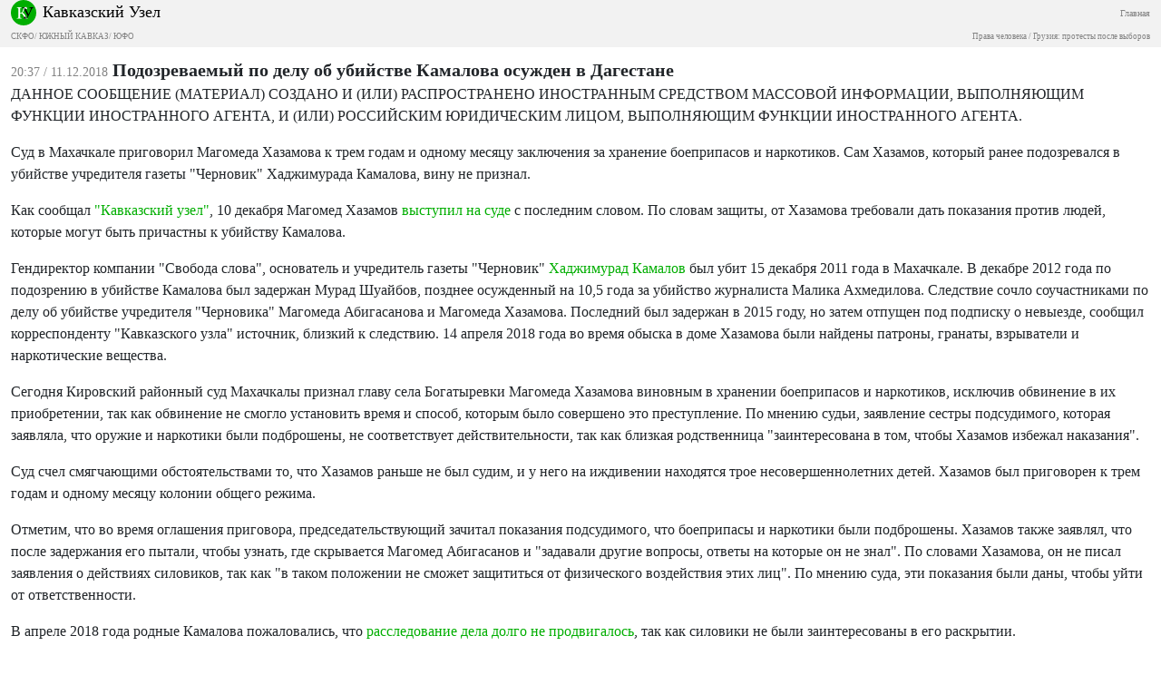

--- FILE ---
content_type: text/html; charset=utf-8
request_url: https://m.kavkaz-uzel.eu/articles/329014
body_size: 7007
content:
<html><head><title>Кавказский Узел</title><meta content="width=device-width, initial-scale=1.0, user-scalable=no, minimum-scale=1.0, maximum-scale=1.0" name="viewport" /><script crossorigin="anonymous" integrity="sha384-A3rJD856KowSb7dwlZdYEkO39Gagi7vIsF0jrRAoQmDKKtQBHUuLZ9AsSv4jD4Xa" src="https://cdn.jsdelivr.net/npm/bootstrap@5.2.0/dist/js/bootstrap.bundle.min.js"></script><link crossorigin="anonymous" href="https://cdn.jsdelivr.net/npm/bootstrap@5.2.0/dist/css/bootstrap.min.css" integrity="sha384-gH2yIJqKdNHPEq0n4Mqa/HGKIhSkIHeL5AyhkYV8i59U5AR6csBvApHHNl/vI1Bx" rel="stylesheet" /><link href="http://fonts.googleapis.com/css?family=Roboto:400,100,100italic,300,300italic,400italic,500,500italic,700,700italic,900italic,900" rel="stylesheet" type="text/css" /><script crossorigin="anonymous" integrity="sha256-o88AwQnZB+VDvE9tvIXrMQaPlFFSUTR+nldQm1LuPXQ=" src="https://code.jquery.com/jquery-3.6.1.min.js"></script><link rel="stylesheet" href="/assets/mobile/application-f3cdec769dd8af548ddb3d8a2d8bac4889ba2c6f959c0a81cc9f614dabcd2f0d.css" media="screen" /><link href="https://cdn.jsdelivr.net/npm/swiper/swiper-bundle.min.css" rel="stylesheet" /></head><body><div class="subheader navbar"><div class="container-fluid"><div class="brand w-100"><div class="float-start"><a href="/"><img class="logo" src="/assets/ndesign/logo-f2bed66701ac1375ae5a0bc1a105e7797baa7458c9a60cb22677cb378af29db0.svg" /></a></div><div class="float-start title"><a href="/">Кавказский Узел</a></div><div class="float-end main-link"><a href="https://www.kavkaz-uzel.eu/">Главная</a></div><span aria-controls="navbarSupportedContent" aria-expanded="false" aria-label="Toggle navigation" class="float-end menu-button navbar-toggler collapsed" data-bs-target="#navbarSupportedContent" data-bs-toggle="collapse"></span></div><br /><div class="regions float-none"> <a href="/main_region/northdistrict">СКФО</a>/ <a href="/main_region/south-caucasus">ЮЖНЫЙ КАВКАЗ</a>/ <a href="/main_region/southdistrict">ЮФО</a></div><br /><div class="regions float-none"><a href="/category/human-rights"> Права человека</a> / <a href="/category/Georgia_elections_amid_protests">Грузия: протесты после выборов</a></div><div class="collapse navbar-collapse" id="navbarSupportedContent"><ul class="navbar-nav me-auto mb-2 mb-lg-0"><li class="nav-item dropdown"><a aria-expanded="false" class="nav-link" data-bs-toggle="dropdown" href="#" id="news-dropdown" role="button">НОВОСТИ</a><ul aria-labelledby="new-dropdown" class="dropdown-menu"><li class="dd"><a class="dropdown-item" href="/rubric/11"> Лента новостей</a></li><li class="dd"><a class="dropdown-item" href="/rubric/1"> Хроники</a></li><li class="dd"><a class="dropdown-item" href="/rubric/12"> Дайджест СМИ</a></li><li class="dd"><a class="dropdown-item" href="/rubric/13"> Анонсы событий</a></li><li class="dd"><a class="dropdown-item" href="/rubric/1104"> Кавказ за неделю</a></li></ul></li><li class="nav-item dropdown"><a aria-expanded="false" class="nav-link" data-bs-toggle="dropdown" href="#" id="themes-dropdown" role="button">ТЕМЫ</a><ul aria-labelledby="themes-dropdown" class="dropdown-menu"><li class="dd"><a class="dropdown-item" href="/category/Caucasus_heroes"> Герои кавказа</a></li><li class="dd"><a class="dropdown-item" href="/category/human-rights"> Права человека</a></li><li class="dd"><a class="dropdown-item" href="/category/crime"> Преступность</a></li><li class="dd"><a class="dropdown-item" href="/category/conflicts"> Конфликты</a></li><li class="dd"><a class="dropdown-item" href="/category/culture"> Культура</a></li><li class="dd"><a class="dropdown-item" href="/category/politics">Политика</a></li><li class="dd"><a class="dropdown-item" href="/category/society">Общество</a></li><li class="dd"><a class="dropdown-item" href="/category/nature">Природа и экология</a></li><li class="dd"><a class="dropdown-item" href="/category/incidents">Проишествия</a></li><li class="dd"><a class="dropdown-item" href="/category/economics">Экономика</a></li><li class="dd"><a class="dropdown-item" href="/category/tourism">Туризм</a></li></ul></li><li class="nav-item dropdown"><a aria-expanded="false" class="nav-link" data-bs-toggle="dropdown" href="#" id="trends-dropwdown" role="button">ТРЕНДЫ</a><ul aria-labelledby="trends-dropdown" class="dropdown-menu"><li class="dd"><a class="dropdown-item" href="/category/Tumso_protiv_kadyrovtsev"> Тумсо против кадыровцев</a></li><li class="dd"><a class="dropdown-item" href="/category/Saakashvili_under_trial"> Саакашвили под судом</a></li><li class="dd"><a class="dropdown-item" href="/category/covid_caucasus"> Коронавирус рвется на Кавказ</a></li><li class="dd"><a class="dropdown-item" href="/category/elimination_of_memorials"> Ликвидация "Мемориалов"*</a></li><li class="dd"><a class="dropdown-item" href="/category/case_ingush_protest_leaders"> Ингушетия: дело лидеров протеста</a></li><li class="dd"><a class="dropdown-item" href="/category/Karabakh_bad_peace_or_war">Карабах: худой мир или война?</a></li><li class="dd"><a class="dropdown-item" href="/category/Saakashvili_and_the_elections_in_Georgia-2021">Саакашвили и выборы в Грузии-2021</a></li><li class="dd"><a class="dropdown-item" href="/category/dissent_in_Chechnya">Инакомыслие в Чечне</a></li><li class="dd"><a class="dropdown-item" href="/category/Chechen_krapovye_berets">Чеченские краповые береты</a></li><li class="dd"><a class="dropdown-item" href="/category/election_2021_south_of_russia">Выборы-2021: Юг России</a></li><li class="dd"><a class="dropdown-item" href="/category/Yerevan_and_Baku_redistribute_borders">Ереван и Баку делят границы</a></li><li class="dd"><a class="dropdown-item" href="/category/kullar_captured_by_covid">Дагестан: долгая дорога в Баку</a></li><li class="dd"><a class="dropdown-item" href="/category/murder_of_Tskayev_tortures_and_police">Убийство Цкаева: пытки и полиция</a></li><li class="dd"><a class="dropdown-item" href="/category/protests_in_Armenia">Протесты в Армении</a></li><li class="dd"><a class="dropdown-item" href="/category/Navalny_actions">Акции Навального</a></li><li class="dd"><a class="dropdown-item" href="/category/ngo_activists_pursuit">Преследование активистов</a></li><li class="dd"><a class="dropdown-item" href="/category/circassianquestion">Черкесский вопрос</a></li><li class="dd"><a class="dropdown-item" href="/category/Justice_Department_against_Jehovahs_Witnesses">Минюст против Свидетелей Иеговы</a></li><li class="dd"><a class="dropdown-item" href="/category/caliphate_takes_aim_at_caucasus">Кавказ под прицелом халифата</a></li><li class="dd"><a class="dropdown-item" href="/category/Opala_Arashukovyh">Опала Арашуковых</a></li></ul></li><li class="nav-item dropdown"><a aria-expanded="false" class="nav-link" data-bs-toggle="dropdown" href="#" id="anal-dropwdown" role="button">АНАЛИТИКА</a><ul aria-labelledby="anal-dropdown" class="dropdown-menu"><li class="dd"><a class="dropdown-item" href="/rubric/2">Статьи</a></li><li class="dd"><a class="dropdown-item" href="/rubric/21"> Доклады</a></li><li class="dd"><a class="dropdown-item" href="/rubric/22"> Публицистика</a></li><li class="dd"><a class="dropdown-item" href="/rubric/23"> Интервью</a></li><li class="dd"><a class="dropdown-item" href="/rubric/1103"> Северный Кавказ - статистика жертв</a></li></ul></li><li class="nav-item dropdown"><a aria-expanded="false" class="nav-link" data-bs-toggle="dropdown" href="#" id="enc-dropwdown" role="button">ЭНЦИКЛОПЕДИЯ</a><ul aria-labelledby="enc-dropdown" class="dropdown-menu"><li class="dd"><a class="dropdown-item" href="/rubric/41">Справочник</a></li><li class="dd"><a class="dropdown-item" href="/rubric/42"> Персоналии</a></li><li class="dd"><a class="dropdown-item" href="/rubric/4"> Книжная полка</a></li><li class="dd"><a class="dropdown-item" href="/rubric/43"> Нормативные акты</a></li><li class="dd"><a class="dropdown-item" href="/rubric/44"> Документы организаций</a></li><li class="dd"><a class="dropdown-item" href="/wiki"> Вики кавказа</a></li></ul></li><li class="nav-item"><a aria-expanded="false" class="nav-link" data-bs-toggle="dropdown" href="#" id="spec-dropwdown" role="button">СПЕЦПРОЕКТЫ<ul aria-labelledby="spec-dropdown" class="dropdown-menu"><li class="dd"><a class="dropdown-item" href="/category/Caucasus_heroes">Герои Кавказа</a></li><li class="dd"><a class="dropdown-item" href="/borders">Границы</a></li><li class="dd"><a class="dropdown-item" href="/weather/cities">608 прогнозов погоды</a></li></ul></a></li><li class="nav-item"><a class="nav-link" href="/forum/sections">ФОРУМ</a></li><li class="nav-item"><a class="nav-link" href="/blog_posts">БЛОГИ</a></li><li class="nav-item"><a class="nav-link" href="/videos">ВИДЕО</a></li><li class="nav-item"><a class="nav-link" href="/photo_albums">ФОТОАЛЬБОМЫ</a></li><li class="nav-item"><a class="nav-link" href="/weather/regions">ПОГОДА</a></li></ul></div></div></div><div class="container-fluid"><div class="article"><span class="datetime">20:37 / 11.12.2018</span><span class="title">Подозреваемый по делу об убийстве Камалова осужден в Дагестане</span><div class="body" data-io-article-url="https://m.kavkaz-uzel.eu/articles/329014"><p>ДАННОЕ СООБЩЕНИЕ (МАТЕРИАЛ) СОЗДАНО И (ИЛИ) РАСПРОСТРАНЕНО ИНОСТРАННЫМ СРЕДСТВОМ МАССОВОЙ ИНФОРМАЦИИ, ВЫПОЛНЯЮЩИМ ФУНКЦИИ ИНОСТРАННОГО АГЕНТА, И (ИЛИ) РОССИЙСКИМ ЮРИДИЧЕСКИМ ЛИЦОМ, ВЫПОЛНЯЮЩИМ ФУНКЦИИ ИНОСТРАННОГО АГЕНТА.</p><p>Суд в Махачкале приговорил Магомеда Хазамова к трем годам и одному месяцу заключения за хранение боеприпасов и наркотиков. Сам Хазамов, который ранее подозревался в убийстве учредителя газеты "Черновик" Хаджимурада Камалова, вину не признал.</p>
<p>Как сообщал <a href="/" target="_blank" rel="noopener" data-saferedirecturl="https://www.google.com/url?q=https://www.kavkaz-uzel.eu/&amp;source=gmail&amp;ust=1544616933138000&amp;usg=AFQjCNGi59y33a02TO0jLImGyvhogHV9kA">"Кавказский узел"</a>, 10 декабря Магомед Хазамов <a href="/articles/328996/">выступил на суде</a> с последним словом. По словам защиты, от Хазамова требовали дать показания против людей, которые могут быть причастны к убийству Камалова.</p>
<div class="too">
<p>Гендиректор компании "Свобода слова", основатель и учредитель газеты "Черновик" <a href="/articles/197741/">Хаджимурад Камалов</a> был убит 15 декабря 2011 года в Махачкале. В декабре 2012 года по подозрению в убийстве Камалова был задержан Мурад Шуайбов, позднее осужденный на 10,5 года за убийство журналиста Малика Ахмедилова. Следствие сочло соучастниками по делу об убийстве учредителя "Черновика" Магомеда Абигасанова и Магомеда Хазамова. Последний был задержан в 2015 году, но затем отпущен под подписку о невыезде, сообщил корреспонденту "Кавказского узла" источник, близкий к следствию. 14 апреля 2018 года во время обыска в доме Хазамова были найдены патроны, гранаты, взрыватели и наркотические вещества.</p>
</div>
<p>Cегодня Кировский районный суд Махачкалы признал главу села Богатыревки Магомеда Хазамова виновным в хранении боеприпасов и наркотиков, исключив обвинение в их приобретении, так как обвинение не смогло установить время и способ, которым было совершено это преступление. По мнению судьи, заявление сестры подсудимого, которая заявляла, что оружие и наркотики были подброшены, не соответствует действительности, так как близкая родственница "заинтересована в том, чтобы Хазамов избежал наказания".</p>
<p>Суд счел смягчающими обстоятельствами то, что Хазамов раньше не был судим, и у него на иждивении находятся трое несовершеннолетних детей. Хазамов был приговорен к трем годам и одному месяцу колонии общего режима.</p>
<p>Отметим, что во время оглашения приговора, председательствующий зачитал показания подсудимого, что боеприпасы и наркотики были подброшены. Хазамов также заявлял, что после задержания его пытали, чтобы узнать, где скрывается Магомед Абигасанов и "задавали другие вопросы, ответы на которые он не знал". По словами Хазамова, он не писал заявления о действиях силовиков, так как "в таком положении не сможет защититься от физического воздействия этих лиц". По мнению суда, эти показания были даны, чтобы уйти от ответственности.</p>
<div class="too">
<p>В апреле 2018 года родные Камалова пожаловались, что <a href="/articles/318796/">расследование дела долго не продвигалось</a>, так как силовики не были заинтересованы в его раскрытии.</p>
</div>
<p>Судья согласился с защитой в том, что протокол обыска был составлен с нарушениями. "Были допущены нарушения норм УПК, в частности, не указаны все сотрудники полиции, отсутствуют подписи всех лиц. Вместе с тем протокол может считаться допустимым доказательством, так как содержащиеся в нем сведения подтверждаются другими доказательствами", - отметил судья. Он вынес частное представление в адрес начальника райотдела полиции и районного прокурора, поскольку Хазамов был задержан 14 апреля, а протокол датируется 16 апреля.</p>
<p>Адвокат Мурад Магомедов не согласился с решением суда. "Судья фактически не ответил ни на один из наших доводов. В то же время он отметил, что протокол обыска был составлен с нарушениями, вынес частное представление прокурору и начальнику полиции, но признал [документ] допустимым доказательством. Протокол обыска – это основополагающий документ для обвинения. Как может быть признано законным все остальное, если сам протокол составлен с нарушениями?" - отметил адвокат.</p>
<p>По его словам, после получения приговора и обсуждения с подзащитным будет принято решение об обжаловании решения суда.</p>
<p>Напомним также, что 4 апреля в связи с делом об убийстве Хаджимурада Камалова в СИЗО Лефортово был допрошен бывший вице-премьер Дагестана <a href="/articles/317115/">Шамиль Исаев</a>, писал "Новая газета". По информации издания, у Исаева уже имеется определенный процессуальный статус в этом деле.</p><div class="author"><span>Автор:</span><span>Расул Магомедов</span></div></div></div><div id="comments"><div class="comments" id="comments"></div></div></div><footer class="footer"><div class="container-fluid"><div class="info"><div class="social"><span class="rus"><a target="_blank" href="https://t.me/cknot"><img src="/assets/ndesign/soc/tg-7a9d0ceee02eb4bbdcc19ac883dd1b1088a07ea84722ee36f436938e43089b6d.svg" /></a><a target="_blank" href="https://www.instagram.com/kavkaz_uzel.eu/"><img src="/assets/ndesign/soc/ig-37b23025f8cba305acb9e07e22200a357f35025770ea0138307c77e398461e36.svg" /></a><a target="_blank" href="https://www.youtube.com/user/CaucasianKnot"><img src="/assets/ndesign/soc/yt-a48aec3ca20ede3d51b2d9052ea8e788f389e60fdfefb258d74111298efb7294.svg" /></a><a target="_blank" href="https://twitter.com/caucasianknot"><img src="/assets/ndesign/soc/tw-05a6ff0573f9c96ff2633e1b4020ddd0929143e334131f8877207b8e14e3612c.svg" /></a><a target="_blank" href="https://vk.com/kavkaz.uzel"><img src="/assets/ndesign/soc/vk-f9fea2f486d8b83297d069bc68c70fb6a66ce72229cfd1e6d794fd1138bef013.svg" /></a><a target="_blank" href="https://www.kavkaz-uzel.eu/articles.rss"><img src="/assets/ndesign/soc/rss-5fc70417f9299337dce5ca4007462b1f4d7798817a6d3e1b19751bc9ae1a1b9e.svg" /></a></span><span class="english">English:</span><span class="eng"><a target="_blank" href="https://www.youtube.com/user/CaucasianKnotEnglish"><img src="/assets/ndesign/soc/yt-a48aec3ca20ede3d51b2d9052ea8e788f389e60fdfefb258d74111298efb7294.svg" /></a><a target="_blank" href="https://twitter.com/CaucasianKnotEn"><img src="/assets/ndesign/soc/tw-05a6ff0573f9c96ff2633e1b4020ddd0929143e334131f8877207b8e14e3612c.svg" /></a></span><span class="apps"><a target="_blank" href="https://play.google.com/store/apps/details?id=ru.sambino.ionic&amp;hl=ru&amp;gl=US"><img src="/assets/ndesign/gplay-b7283d3f2f18f6f96933e453d9603e15f87b773242d22705db55d0dd4fa01863.svg" /></a><a target="_blank" href="https://itunes.apple.com/ru/app/kavkazskij-uzel/id1154933161?mt=8"><img src="/assets/ndesign/appstore-06a03d1119e1b737290e47612ee97bacfa905032fb9ca831a88e7f20b350e9b9.svg" /></a></span></div><div class="desc"><div class="cite"><span class="copyright">18+  © «Кавказский Узел»</span>При цитировании информации гиперссылка на Интернет-СМИ «Кавказский узел» обязательна
     Использование фото возможно только с предварительного согласия Интернет-СМИ «Кавказский узел»</div><div class="rules"><a href="/articles/162647/">Правила поведения пользователей на интерактивных сервисах Кавказского Узла</a></div></div></div></div></footer></body></html>